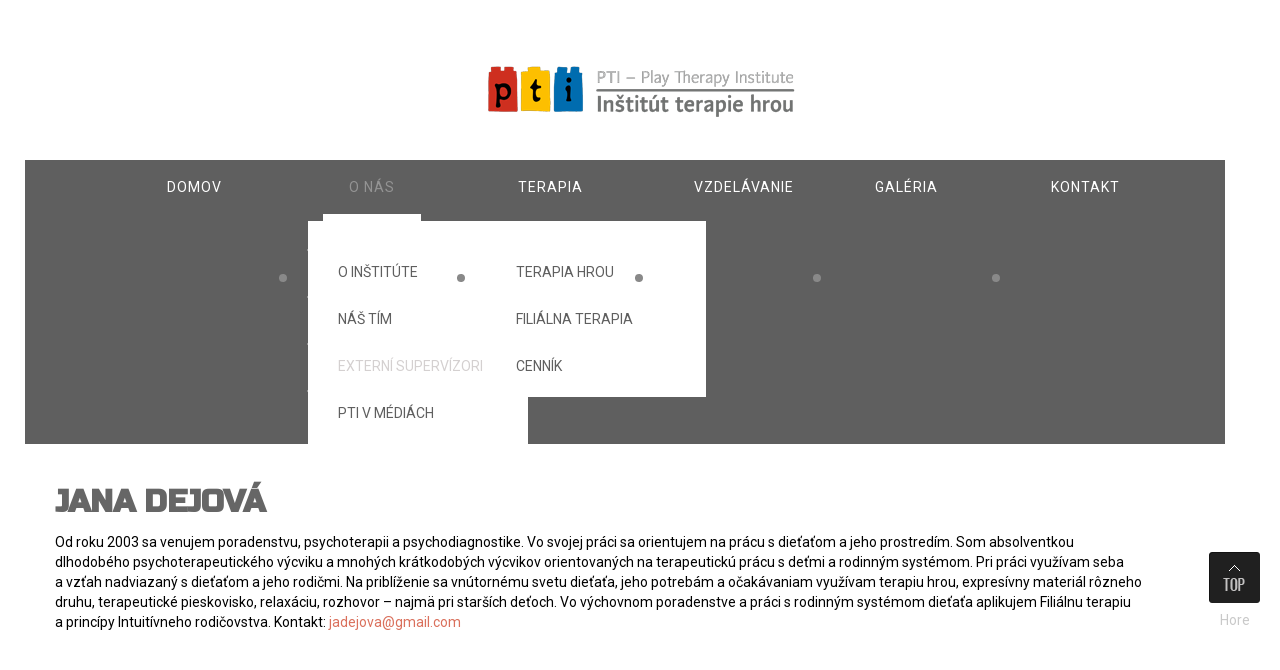

--- FILE ---
content_type: text/html; charset=utf-8
request_url: http://terapiahrou.sk/o-nas/externi-supervizori/114-jana-dejova
body_size: 3972
content:
<!DOCTYPE html>
<html xmlns="http://www.w3.org/1999/xhtml" xml:lang="sk-sk" lang="sk-sk" >
<head>
<link href='http://fonts.googleapis.com/css?family=Russo One' rel='stylesheet' type='text/css'>
    <base href="http://terapiahrou.sk/o-nas/externi-supervizori/114-jana-dejova" />
	<meta http-equiv="content-type" content="text/html; charset=utf-8" />
	<meta name="author" content="Zuzana Dubeková" />
	<meta name="description" content="Od roku 2003 sa venujem poradenstvu, psychoterapii a psychodiagnostike. Vo svojej práci sa orientujem na prácu s dieťaťom a jeho prostredím.  Som" />
	<meta name="generator" content="Joomla! - Open Source Content Management + SEOSimple (http://daobydesign.com)" />
	<title>Jana Dejová | Terapia hrou</title>
	<link href="/templates/theme2052/favicon.ico" rel="shortcut icon" type="image/vnd.microsoft.icon" />
	<link href="/plugins/system/jce/css/content.css?42502cdd54f25538c15ac58ae5b6f61e" rel="stylesheet" type="text/css" />
	<link href="/templates/theme2052/css/template.css" rel="stylesheet" type="text/css" />
	<link href="/templates/theme2052/css/layout.css" rel="stylesheet" type="text/css" />
	<link href="/modules/mod_superfish_menu/css/superfish.css" rel="stylesheet" type="text/css" />
	<script src="/media/jui/js/jquery.min.js?42502cdd54f25538c15ac58ae5b6f61e" type="text/javascript"></script>
	<script src="/media/jui/js/jquery-noconflict.js?42502cdd54f25538c15ac58ae5b6f61e" type="text/javascript"></script>
	<script src="/media/jui/js/jquery-migrate.min.js?42502cdd54f25538c15ac58ae5b6f61e" type="text/javascript"></script>
	<script src="/media/system/js/caption.js?42502cdd54f25538c15ac58ae5b6f61e" type="text/javascript"></script>
	<script src="/media/jui/js/bootstrap.min.js?42502cdd54f25538c15ac58ae5b6f61e" type="text/javascript"></script>
	<script src="/modules/mod_superfish_menu/js/superfish.min.js" type="text/javascript"></script>
	<script type="text/javascript">
jQuery(window).on('load',  function() {
				new JCaption('img.caption');
			});
	</script>

  <!--[if lt IE 9]>
    <link rel="stylesheet" href="/templates/theme2052/css/ie.css" />
    <script src="/templates/theme2052/js/html5shiv+printshiv.js"></script>
  <![endif]-->
  <link href='//fonts.googleapis.com/css?family=Roboto:400,100,100italic,300,300italic,400italic,500,500italic,700,700italic,900,900italic' rel='stylesheet' type='text/css'>
  <link href='//fonts.googleapis.com/css?family=Changa+One:400,400italic' rel='stylesheet' type='text/css'>

<script>
  (function(i,s,o,g,r,a,m){i['GoogleAnalyticsObject']=r;i[r]=i[r]||function(){
  (i[r].q=i[r].q||[]).push(arguments)},i[r].l=1*new Date();a=s.createElement(o),
  m=s.getElementsByTagName(o)[0];a.async=1;a.src=g;m.parentNode.insertBefore(a,m)
  })(window,document,'script','https://www.google-analytics.com/analytics.js','ga');

  ga('create', 'UA-15883721-21', 'auto');
  ga('send', 'pageview');

</script>

</head>
<body class="com_content view-article task- itemid-262 body__">
  <!--[if lt IE 8]>
    <div style=' clear: both; text-align:center; position: relative;'>
      <a href="http://windows.microsoft.com/en-US/internet-explorer/products/ie/home?ocid=ie6_countdown_bannercode">
        <img src="http://storage.ie6countdown.com/assets/100/images/banners/warning_bar_0000_us.jpg" border="0" height="42" width="820" alt="You are using an outdated browser. For a faster, safer browsing experience, upgrade for free today." />
      </a>
    </div>
  <![endif]-->
  <!-- Body -->
  <div id="wrapper">
    <div class="wrapper-inner">
            <!-- Top -->
      <div id="top-row">
        <div class="row-container">
          <div class="container-fluid">
            <div id="top" class="row-fluid">
              <!-- Logo -->
              <div id="logo" class="span12">
                <a href="/">
                  <img src="http://terapiahrou.sk/images/logo.png" alt="Terapia hrou">
                  <h1>Terapia hrou</h1>
                </a>
              </div>
              <nav class="moduletable navigation  span12"> 
<ul class="sf-menu  " id="module-93">
<li class="item-101"><a href="/domov" >Domov</a></li>
		<li class="item-240 active deeper dropdown parent"><a href="/o-nas" >O nás</a>
		<ul class="sub-menu">
		<li class="item-261"><a href="/o-nas/o-institute" >O inštitúte</a></li>
		<li class="item-136"><a href="/o-nas/nas-tim" >Náš tím</a></li>
		<li class="item-262 current active"><a href="/o-nas/externi-supervizori" >Externí supervízori</a></li>
		<li class="item-448"><a href="/o-nas/pti-v-mediach" >PTI v médiách</a></li>
		</ul>
			</li>
			<li class="item-134 deeper dropdown parent"><a href="/terapia" >Terapia</a>
		<ul class="sub-menu">
		<li class="item-263"><a href="/terapia/terapia-hrou" >Terapia hrou</a></li>
		<li class="item-259"><a href="/terapia/filialna-terapia" >Filiálna terapia</a></li>
		<li class="item-260"><a href="/terapia/cennik" >Cenník</a></li>
		</ul>
			</li>
			<li class="item-235"><a href="/vzdelavanie" >Vzdelávanie</a></li>
		<li class="item-140"><a href="/galeria" >Galéria</a></li>
		<li class="item-142"><a href="/kontakt" >Kontakt</a></li>
		</ul>

<script>
	// initialise plugins
	jQuery(function($){
		$('#module-93')
			 
		.superfish({
			hoverClass:    'sfHover',         
	    pathClass:     'overideThisToUse',
	    pathLevels:    1,    
	    delay:         500, 
	    animation:     {opacity:'show', height:'show'}, 
	    speed:         'normal',   
	    speedOut:      'fast',   
	    autoArrows:    false, 
	    disableHI:     false, 
	    useClick:      0,
	    easing:        "swing",
	    onInit:        function(){},
	    onBeforeShow:  function(){},
	    onShow:        function(){},
	    onHide:        function(){},
	    onIdle:        function(){}
		})
				.mobileMenu({
			defaultText: "Navigate to...",
			className: "select-menu",
			subMenuClass: "sub-menu"
		});
		 
		var ismobile = navigator.userAgent.match(/(iPhone)|(iPod)|(android)|(webOS)/i)
		if(ismobile){
			$('#module-93').sftouchscreen();
		}
		$('.btn-sf-menu').click(function(){
			$('#module-93').toggleClass('in')
		});
					})
</script></nav>
            </div>
          </div>
        </div>
      </div>
            <!-- Header -->
                                    <div class="row-container">
        <div class="container-fluid">
          <div id="system-message-container">
	</div>

        </div>
      </div>
      <!-- Main Content row -->
      <div id="content-row">
        <div class="row-container">
          <div class="container-fluid">
            <div class="content-inner row-fluid">   
                      
              <div id="component" class="span12">
                <main role="main">
                         
                          
                  <article class="page-item page-item__">
		<header class="item_header">
		<h2 class="item_title"><span class="item_title_part0">Jana</span> <span class="item_title_part1">Dejová</span> </h2>	</header>
	
	<div class="item_fulltext"><p>Od roku 2003 sa venujem poradenstvu, psychoterapii a&nbsp;psychodiagnostike. Vo svojej práci&nbsp;sa orientujem na prácu s&nbsp;dieťaťom a&nbsp;jeho prostredím. Som absolventkou dlhodobého&nbsp;psychoterapeutického výcviku a&nbsp;mnohých krátkodobých výcvikov orientovaných na&nbsp;terapeutickú prácu s&nbsp;deťmi a&nbsp;rodinným systémom. Pri práci využívam seba a&nbsp;vzťah&nbsp;nadviazaný s&nbsp;dieťaťom a&nbsp;jeho rodičmi. Na priblíženie sa vnútornému svetu dieťaťa, jeho&nbsp;potrebám a&nbsp;očakávaniam využívam terapiu hrou, expresívny materiál rôzneho druhu,&nbsp;terapeutické pieskovisko, relaxáciu, rozhovor – najmä pri starších deťoch. Vo výchovnom&nbsp;poradenstve a&nbsp;práci s&nbsp;rodinným systémom dieťaťa aplikujem Filiálnu terapiu a&nbsp;princípy&nbsp;Intuitívneho rodičovstva. Kontakt:&nbsp;<span id="cloak98e540bd9cb6398b4fe3c4a482eb9c2e">Táto e-mailová adresa je chránená pred spamovacími robotmi. Na jej zobrazenie potrebujete mať nainštalovaný JavaScript.</span><script type='text/javascript'>
				document.getElementById('cloak98e540bd9cb6398b4fe3c4a482eb9c2e').innerHTML = '';
				var prefix = '&#109;a' + 'i&#108;' + '&#116;o';
				var path = 'hr' + 'ef' + '=';
				var addy98e540bd9cb6398b4fe3c4a482eb9c2e = 'j&#97;d&#101;j&#111;v&#97;' + '&#64;';
				addy98e540bd9cb6398b4fe3c4a482eb9c2e = addy98e540bd9cb6398b4fe3c4a482eb9c2e + 'gm&#97;&#105;l' + '&#46;' + 'c&#111;m';
				var addy_text98e540bd9cb6398b4fe3c4a482eb9c2e = 'j&#97;d&#101;j&#111;v&#97;' + '&#64;' + 'gm&#97;&#105;l' + '&#46;' + 'c&#111;m';document.getElementById('cloak98e540bd9cb6398b4fe3c4a482eb9c2e').innerHTML += '<a ' + path + '\'' + prefix + ':' + addy98e540bd9cb6398b4fe3c4a482eb9c2e + '\'>'+addy_text98e540bd9cb6398b4fe3c4a482eb9c2e+'<\/a>';
		</script></p>
<p>&nbsp;</p> </div>
		
	
	<!-- Social Sharing -->
	 
	<!-- Pagination -->
	</article>   
                                  </main>
              </div>        
                          </div>
          </div>
        </div>
      </div>
                  <div id="push"></div>
    </div>
  </div>
    <div id="footer-wrapper">
    <div class="footer-wrapper-inner">
            
      <!-- Copyright -->
      <div id="copyright-row" role="contentinfo">
        <div class="row-container">
          <div class="container-fluid">
            <div class="row-fluid">
              <div id="copyright" class="span12">
                                <span class="siteName">Terapia hrou</span>
  					    					      					                                                    </div>
              
                            
            </div>
          </div>
        </div>
      </div>
    </div>
  </div>
    <div id="back-top">
    <a href="#"><span></span> Hore</a>
  </div>
      
          <script src="http://terapiahrou.sk//templates/theme2052/js/jquery.modernizr.min.js"></script>
        <script src="http://terapiahrou.sk//templates/theme2052/js/jquery.stellar.min.js"></script>
    <script>
      jQuery(function($) {
        if (!Modernizr.touch) {
          $(window).load(function(){
            $.stellar({responsive: true,horizontalScrolling: false});
          });
        }
      });
    </script>
          <script src="/templates/theme2052/js/jquery.BlackAndWhite.min.js"></script>
      <script>
        ;(function($, undefined) {
        $.fn.BlackAndWhite_init = function () {
          var selector = $(this);
          selector.not('.touchGalleryLink').BlackAndWhite({
            invertHoverEffect: ".$this->params->get('invertHoverEffect').",
            intensity: 1,
            responsive: true,
            speed: {
                fadeIn: ".$this->params->get('fadeIn').",
                fadeOut: ".$this->params->get('fadeOut')." 
            }
          });
        }
        })(jQuery);
        jQuery(window).load(function($){
          jQuery('.item_img a').each(function(){
            jQuery(this).find('img').not('.lazy').parent().BlackAndWhite_init();
          })
        });
      </script>
            <script src="/templates/theme2052/js/scripts.js"></script>
    </body>
</html>

--- FILE ---
content_type: text/plain
request_url: https://www.google-analytics.com/j/collect?v=1&_v=j102&a=1815161353&t=pageview&_s=1&dl=http%3A%2F%2Fterapiahrou.sk%2Fo-nas%2Fexterni-supervizori%2F114-jana-dejova&ul=en-us%40posix&dt=Jana%20Dejov%C3%A1%20%7C%20Terapia%20hrou&sr=1280x720&vp=1280x720&_u=IEBAAEABAAAAACAAI~&jid=1272216828&gjid=424769405&cid=958724143.1769409893&tid=UA-15883721-21&_gid=1369650565.1769409893&_r=1&_slc=1&z=769595474
body_size: -450
content:
2,cG-YYHPMSFKML